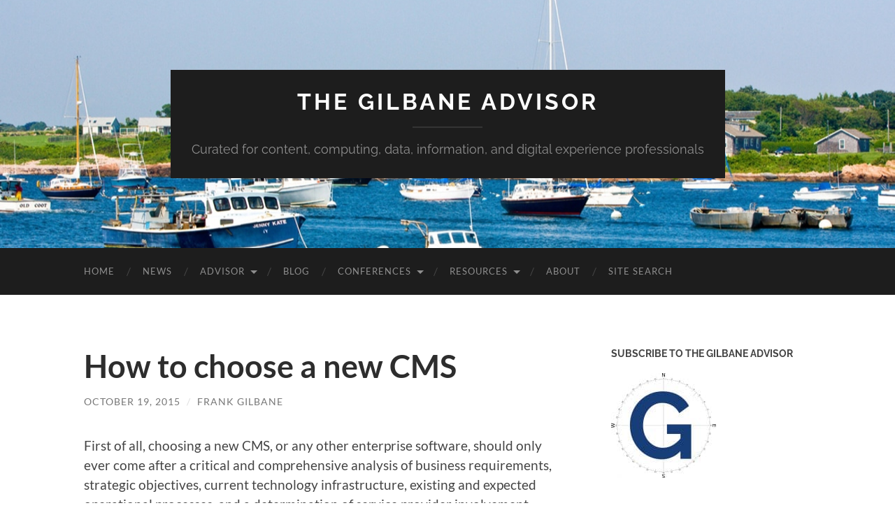

--- FILE ---
content_type: text/html; charset=UTF-8
request_url: https://gilbane.com/2015/10/how-to-choose-a-new-cms/
body_size: 18887
content:
<!DOCTYPE html>

<html lang="en-US">

	<head>
		<meta http-equiv="content-type" content="text/html" charset="UTF-8" />
		<meta name="viewport" content="width=device-width, initial-scale=1.0" >

		<link rel="profile" href="http://gmpg.org/xfn/11">

		<meta name='robots' content='index, follow, max-image-preview:large, max-snippet:-1, max-video-preview:-1' />

	<!-- This site is optimized with the Yoast SEO Premium plugin v26.8 (Yoast SEO v26.8) - https://yoast.com/product/yoast-seo-premium-wordpress/ -->
	<title>How to choose a new CMS</title>
	<meta name="description" content="Choosing a new CMS or WCM system should only ever come after a critical and comprehensive analysis of business requirements, strategic objectives, and ..." />
	<link rel="canonical" href="https://gilbane.com/2015/10/how-to-choose-a-new-cms/" />
	<meta property="og:locale" content="en_US" />
	<meta property="og:type" content="article" />
	<meta property="og:title" content="How to choose a new CMS" />
	<meta property="og:description" content="Choosing a new CMS or WCM system should only ever come after a critical and comprehensive analysis of business requirements, strategic objectives, and ..." />
	<meta property="og:url" content="https://gilbane.com/2015/10/how-to-choose-a-new-cms/" />
	<meta property="og:site_name" content="The Gilbane Advisor" />
	<meta property="article:published_time" content="2015-10-19T17:31:29+00:00" />
	<meta property="article:modified_time" content="2020-06-28T14:41:02+00:00" />
	<meta property="og:image" content="https://gilbane.com/wp-content/uploads/2024/02/GA-logo-for-tweet-attachment-1200x627-1.jpeg" />
	<meta property="og:image:width" content="1200" />
	<meta property="og:image:height" content="627" />
	<meta property="og:image:type" content="image/jpeg" />
	<meta name="author" content="Frank Gilbane" />
	<meta name="twitter:card" content="summary_large_image" />
	<meta name="twitter:creator" content="@fgilbane" />
	<meta name="twitter:site" content="@gilbane" />
	<meta name="twitter:label1" content="Written by" />
	<meta name="twitter:data1" content="Frank Gilbane" />
	<meta name="twitter:label2" content="Est. reading time" />
	<meta name="twitter:data2" content="4 minutes" />
	<script type="application/ld+json" class="yoast-schema-graph">{"@context":"https://schema.org","@graph":[{"@type":"Article","@id":"https://gilbane.com/2015/10/how-to-choose-a-new-cms/#article","isPartOf":{"@id":"https://gilbane.com/2015/10/how-to-choose-a-new-cms/"},"author":{"name":"Frank Gilbane","@id":"https://gilbane.com/#/schema/person/05c8b5c4633017b02a3b41ca3be00522"},"headline":"How to choose a new CMS","datePublished":"2015-10-19T17:31:29+00:00","dateModified":"2020-06-28T14:41:02+00:00","mainEntityOfPage":{"@id":"https://gilbane.com/2015/10/how-to-choose-a-new-cms/"},"wordCount":851,"publisher":{"@id":"https://gilbane.com/#organization"},"articleSection":["Content management &amp; strategy","Gilbane events"],"inLanguage":"en-US"},{"@type":"WebPage","@id":"https://gilbane.com/2015/10/how-to-choose-a-new-cms/","url":"https://gilbane.com/2015/10/how-to-choose-a-new-cms/","name":"How to choose a new CMS","isPartOf":{"@id":"https://gilbane.com/#website"},"datePublished":"2015-10-19T17:31:29+00:00","dateModified":"2020-06-28T14:41:02+00:00","description":"Choosing a new CMS or WCM system should only ever come after a critical and comprehensive analysis of business requirements, strategic objectives, and ...","breadcrumb":{"@id":"https://gilbane.com/2015/10/how-to-choose-a-new-cms/#breadcrumb"},"inLanguage":"en-US","potentialAction":[{"@type":"ReadAction","target":["https://gilbane.com/2015/10/how-to-choose-a-new-cms/"]}]},{"@type":"BreadcrumbList","@id":"https://gilbane.com/2015/10/how-to-choose-a-new-cms/#breadcrumb","itemListElement":[{"@type":"ListItem","position":1,"name":"Content management &amp; strategy","item":"https://gilbane.com/category/content-management-strategy/"},{"@type":"ListItem","position":2,"name":"How to choose a new CMS"}]},{"@type":"WebSite","@id":"https://gilbane.com/#website","url":"https://gilbane.com/","name":"The Gilbane Advisor","description":"Curated for content, computing, data, information, and digital experience professionals","publisher":{"@id":"https://gilbane.com/#organization"},"alternateName":"Bluebill Advisors","potentialAction":[{"@type":"SearchAction","target":{"@type":"EntryPoint","urlTemplate":"https://gilbane.com/?s={search_term_string}"},"query-input":{"@type":"PropertyValueSpecification","valueRequired":true,"valueName":"search_term_string"}}],"inLanguage":"en-US"},{"@type":"Organization","@id":"https://gilbane.com/#organization","name":"The Gilbane Advisor","alternateName":"Bluebill Advisors","url":"https://gilbane.com/","logo":{"@type":"ImageObject","inLanguage":"en-US","@id":"https://gilbane.com/#/schema/logo/image/","url":"https://gilbane.com/wp-content/uploads/2023/11/GA-logo-for-tweet-attachment-1200x627-2.jpeg","contentUrl":"https://gilbane.com/wp-content/uploads/2023/11/GA-logo-for-tweet-attachment-1200x627-2.jpeg","width":1200,"height":627,"caption":"The Gilbane Advisor"},"image":{"@id":"https://gilbane.com/#/schema/logo/image/"},"sameAs":["https://x.com/gilbane","https://mastodon.social/@fgilbane","https://www.linkedin.com/groups/1125407","https://bsky.app/profile/gilbane.com"],"foundingDate":"1999-06-20","publishingPrinciples":"https://gilbane.com/new-subscribe-form/"},{"@type":"Person","@id":"https://gilbane.com/#/schema/person/05c8b5c4633017b02a3b41ca3be00522","name":"Frank Gilbane","sameAs":["https://gilbane.com","https://www.linkedin.com/in/frankgilbane/","https://x.com/fgilbane","@fgilbane@mastodon.social"],"url":"https://gilbane.com/author/frank-gilbane/"}]}</script>
	<!-- / Yoast SEO Premium plugin. -->


<link rel='dns-prefetch' href='//www.googletagmanager.com' />
<link rel="alternate" type="application/rss+xml" title="The Gilbane Advisor &raquo; Feed" href="https://gilbane.com/feed/" />
<link rel="alternate" type="application/rss+xml" title="The Gilbane Advisor &raquo; Comments Feed" href="https://gilbane.com/comments/feed/" />
<link rel="alternate" title="oEmbed (JSON)" type="application/json+oembed" href="https://gilbane.com/wp-json/oembed/1.0/embed?url=https%3A%2F%2Fgilbane.com%2F2015%2F10%2Fhow-to-choose-a-new-cms%2F" />
<link rel="alternate" title="oEmbed (XML)" type="text/xml+oembed" href="https://gilbane.com/wp-json/oembed/1.0/embed?url=https%3A%2F%2Fgilbane.com%2F2015%2F10%2Fhow-to-choose-a-new-cms%2F&#038;format=xml" />
<style id='wp-img-auto-sizes-contain-inline-css' type='text/css'>
img:is([sizes=auto i],[sizes^="auto," i]){contain-intrinsic-size:3000px 1500px}
/*# sourceURL=wp-img-auto-sizes-contain-inline-css */
</style>
<style id='wp-emoji-styles-inline-css' type='text/css'>

	img.wp-smiley, img.emoji {
		display: inline !important;
		border: none !important;
		box-shadow: none !important;
		height: 1em !important;
		width: 1em !important;
		margin: 0 0.07em !important;
		vertical-align: -0.1em !important;
		background: none !important;
		padding: 0 !important;
	}
/*# sourceURL=wp-emoji-styles-inline-css */
</style>
<style id='wp-block-library-inline-css' type='text/css'>
:root{--wp-block-synced-color:#7a00df;--wp-block-synced-color--rgb:122,0,223;--wp-bound-block-color:var(--wp-block-synced-color);--wp-editor-canvas-background:#ddd;--wp-admin-theme-color:#007cba;--wp-admin-theme-color--rgb:0,124,186;--wp-admin-theme-color-darker-10:#006ba1;--wp-admin-theme-color-darker-10--rgb:0,107,160.5;--wp-admin-theme-color-darker-20:#005a87;--wp-admin-theme-color-darker-20--rgb:0,90,135;--wp-admin-border-width-focus:2px}@media (min-resolution:192dpi){:root{--wp-admin-border-width-focus:1.5px}}.wp-element-button{cursor:pointer}:root .has-very-light-gray-background-color{background-color:#eee}:root .has-very-dark-gray-background-color{background-color:#313131}:root .has-very-light-gray-color{color:#eee}:root .has-very-dark-gray-color{color:#313131}:root .has-vivid-green-cyan-to-vivid-cyan-blue-gradient-background{background:linear-gradient(135deg,#00d084,#0693e3)}:root .has-purple-crush-gradient-background{background:linear-gradient(135deg,#34e2e4,#4721fb 50%,#ab1dfe)}:root .has-hazy-dawn-gradient-background{background:linear-gradient(135deg,#faaca8,#dad0ec)}:root .has-subdued-olive-gradient-background{background:linear-gradient(135deg,#fafae1,#67a671)}:root .has-atomic-cream-gradient-background{background:linear-gradient(135deg,#fdd79a,#004a59)}:root .has-nightshade-gradient-background{background:linear-gradient(135deg,#330968,#31cdcf)}:root .has-midnight-gradient-background{background:linear-gradient(135deg,#020381,#2874fc)}:root{--wp--preset--font-size--normal:16px;--wp--preset--font-size--huge:42px}.has-regular-font-size{font-size:1em}.has-larger-font-size{font-size:2.625em}.has-normal-font-size{font-size:var(--wp--preset--font-size--normal)}.has-huge-font-size{font-size:var(--wp--preset--font-size--huge)}.has-text-align-center{text-align:center}.has-text-align-left{text-align:left}.has-text-align-right{text-align:right}.has-fit-text{white-space:nowrap!important}#end-resizable-editor-section{display:none}.aligncenter{clear:both}.items-justified-left{justify-content:flex-start}.items-justified-center{justify-content:center}.items-justified-right{justify-content:flex-end}.items-justified-space-between{justify-content:space-between}.screen-reader-text{border:0;clip-path:inset(50%);height:1px;margin:-1px;overflow:hidden;padding:0;position:absolute;width:1px;word-wrap:normal!important}.screen-reader-text:focus{background-color:#ddd;clip-path:none;color:#444;display:block;font-size:1em;height:auto;left:5px;line-height:normal;padding:15px 23px 14px;text-decoration:none;top:5px;width:auto;z-index:100000}html :where(.has-border-color){border-style:solid}html :where([style*=border-top-color]){border-top-style:solid}html :where([style*=border-right-color]){border-right-style:solid}html :where([style*=border-bottom-color]){border-bottom-style:solid}html :where([style*=border-left-color]){border-left-style:solid}html :where([style*=border-width]){border-style:solid}html :where([style*=border-top-width]){border-top-style:solid}html :where([style*=border-right-width]){border-right-style:solid}html :where([style*=border-bottom-width]){border-bottom-style:solid}html :where([style*=border-left-width]){border-left-style:solid}html :where(img[class*=wp-image-]){height:auto;max-width:100%}:where(figure){margin:0 0 1em}html :where(.is-position-sticky){--wp-admin--admin-bar--position-offset:var(--wp-admin--admin-bar--height,0px)}@media screen and (max-width:600px){html :where(.is-position-sticky){--wp-admin--admin-bar--position-offset:0px}}

/*# sourceURL=wp-block-library-inline-css */
</style><style id='global-styles-inline-css' type='text/css'>
:root{--wp--preset--aspect-ratio--square: 1;--wp--preset--aspect-ratio--4-3: 4/3;--wp--preset--aspect-ratio--3-4: 3/4;--wp--preset--aspect-ratio--3-2: 3/2;--wp--preset--aspect-ratio--2-3: 2/3;--wp--preset--aspect-ratio--16-9: 16/9;--wp--preset--aspect-ratio--9-16: 9/16;--wp--preset--color--black: #000000;--wp--preset--color--cyan-bluish-gray: #abb8c3;--wp--preset--color--white: #fff;--wp--preset--color--pale-pink: #f78da7;--wp--preset--color--vivid-red: #cf2e2e;--wp--preset--color--luminous-vivid-orange: #ff6900;--wp--preset--color--luminous-vivid-amber: #fcb900;--wp--preset--color--light-green-cyan: #7bdcb5;--wp--preset--color--vivid-green-cyan: #00d084;--wp--preset--color--pale-cyan-blue: #8ed1fc;--wp--preset--color--vivid-cyan-blue: #0693e3;--wp--preset--color--vivid-purple: #9b51e0;--wp--preset--color--accent: #1abc9c;--wp--preset--color--dark-gray: #444;--wp--preset--color--medium-gray: #666;--wp--preset--color--light-gray: #888;--wp--preset--gradient--vivid-cyan-blue-to-vivid-purple: linear-gradient(135deg,rgb(6,147,227) 0%,rgb(155,81,224) 100%);--wp--preset--gradient--light-green-cyan-to-vivid-green-cyan: linear-gradient(135deg,rgb(122,220,180) 0%,rgb(0,208,130) 100%);--wp--preset--gradient--luminous-vivid-amber-to-luminous-vivid-orange: linear-gradient(135deg,rgb(252,185,0) 0%,rgb(255,105,0) 100%);--wp--preset--gradient--luminous-vivid-orange-to-vivid-red: linear-gradient(135deg,rgb(255,105,0) 0%,rgb(207,46,46) 100%);--wp--preset--gradient--very-light-gray-to-cyan-bluish-gray: linear-gradient(135deg,rgb(238,238,238) 0%,rgb(169,184,195) 100%);--wp--preset--gradient--cool-to-warm-spectrum: linear-gradient(135deg,rgb(74,234,220) 0%,rgb(151,120,209) 20%,rgb(207,42,186) 40%,rgb(238,44,130) 60%,rgb(251,105,98) 80%,rgb(254,248,76) 100%);--wp--preset--gradient--blush-light-purple: linear-gradient(135deg,rgb(255,206,236) 0%,rgb(152,150,240) 100%);--wp--preset--gradient--blush-bordeaux: linear-gradient(135deg,rgb(254,205,165) 0%,rgb(254,45,45) 50%,rgb(107,0,62) 100%);--wp--preset--gradient--luminous-dusk: linear-gradient(135deg,rgb(255,203,112) 0%,rgb(199,81,192) 50%,rgb(65,88,208) 100%);--wp--preset--gradient--pale-ocean: linear-gradient(135deg,rgb(255,245,203) 0%,rgb(182,227,212) 50%,rgb(51,167,181) 100%);--wp--preset--gradient--electric-grass: linear-gradient(135deg,rgb(202,248,128) 0%,rgb(113,206,126) 100%);--wp--preset--gradient--midnight: linear-gradient(135deg,rgb(2,3,129) 0%,rgb(40,116,252) 100%);--wp--preset--font-size--small: 16px;--wp--preset--font-size--medium: 20px;--wp--preset--font-size--large: 24px;--wp--preset--font-size--x-large: 42px;--wp--preset--font-size--regular: 19px;--wp--preset--font-size--larger: 32px;--wp--preset--spacing--20: 0.44rem;--wp--preset--spacing--30: 0.67rem;--wp--preset--spacing--40: 1rem;--wp--preset--spacing--50: 1.5rem;--wp--preset--spacing--60: 2.25rem;--wp--preset--spacing--70: 3.38rem;--wp--preset--spacing--80: 5.06rem;--wp--preset--shadow--natural: 6px 6px 9px rgba(0, 0, 0, 0.2);--wp--preset--shadow--deep: 12px 12px 50px rgba(0, 0, 0, 0.4);--wp--preset--shadow--sharp: 6px 6px 0px rgba(0, 0, 0, 0.2);--wp--preset--shadow--outlined: 6px 6px 0px -3px rgb(255, 255, 255), 6px 6px rgb(0, 0, 0);--wp--preset--shadow--crisp: 6px 6px 0px rgb(0, 0, 0);}:where(.is-layout-flex){gap: 0.5em;}:where(.is-layout-grid){gap: 0.5em;}body .is-layout-flex{display: flex;}.is-layout-flex{flex-wrap: wrap;align-items: center;}.is-layout-flex > :is(*, div){margin: 0;}body .is-layout-grid{display: grid;}.is-layout-grid > :is(*, div){margin: 0;}:where(.wp-block-columns.is-layout-flex){gap: 2em;}:where(.wp-block-columns.is-layout-grid){gap: 2em;}:where(.wp-block-post-template.is-layout-flex){gap: 1.25em;}:where(.wp-block-post-template.is-layout-grid){gap: 1.25em;}.has-black-color{color: var(--wp--preset--color--black) !important;}.has-cyan-bluish-gray-color{color: var(--wp--preset--color--cyan-bluish-gray) !important;}.has-white-color{color: var(--wp--preset--color--white) !important;}.has-pale-pink-color{color: var(--wp--preset--color--pale-pink) !important;}.has-vivid-red-color{color: var(--wp--preset--color--vivid-red) !important;}.has-luminous-vivid-orange-color{color: var(--wp--preset--color--luminous-vivid-orange) !important;}.has-luminous-vivid-amber-color{color: var(--wp--preset--color--luminous-vivid-amber) !important;}.has-light-green-cyan-color{color: var(--wp--preset--color--light-green-cyan) !important;}.has-vivid-green-cyan-color{color: var(--wp--preset--color--vivid-green-cyan) !important;}.has-pale-cyan-blue-color{color: var(--wp--preset--color--pale-cyan-blue) !important;}.has-vivid-cyan-blue-color{color: var(--wp--preset--color--vivid-cyan-blue) !important;}.has-vivid-purple-color{color: var(--wp--preset--color--vivid-purple) !important;}.has-black-background-color{background-color: var(--wp--preset--color--black) !important;}.has-cyan-bluish-gray-background-color{background-color: var(--wp--preset--color--cyan-bluish-gray) !important;}.has-white-background-color{background-color: var(--wp--preset--color--white) !important;}.has-pale-pink-background-color{background-color: var(--wp--preset--color--pale-pink) !important;}.has-vivid-red-background-color{background-color: var(--wp--preset--color--vivid-red) !important;}.has-luminous-vivid-orange-background-color{background-color: var(--wp--preset--color--luminous-vivid-orange) !important;}.has-luminous-vivid-amber-background-color{background-color: var(--wp--preset--color--luminous-vivid-amber) !important;}.has-light-green-cyan-background-color{background-color: var(--wp--preset--color--light-green-cyan) !important;}.has-vivid-green-cyan-background-color{background-color: var(--wp--preset--color--vivid-green-cyan) !important;}.has-pale-cyan-blue-background-color{background-color: var(--wp--preset--color--pale-cyan-blue) !important;}.has-vivid-cyan-blue-background-color{background-color: var(--wp--preset--color--vivid-cyan-blue) !important;}.has-vivid-purple-background-color{background-color: var(--wp--preset--color--vivid-purple) !important;}.has-black-border-color{border-color: var(--wp--preset--color--black) !important;}.has-cyan-bluish-gray-border-color{border-color: var(--wp--preset--color--cyan-bluish-gray) !important;}.has-white-border-color{border-color: var(--wp--preset--color--white) !important;}.has-pale-pink-border-color{border-color: var(--wp--preset--color--pale-pink) !important;}.has-vivid-red-border-color{border-color: var(--wp--preset--color--vivid-red) !important;}.has-luminous-vivid-orange-border-color{border-color: var(--wp--preset--color--luminous-vivid-orange) !important;}.has-luminous-vivid-amber-border-color{border-color: var(--wp--preset--color--luminous-vivid-amber) !important;}.has-light-green-cyan-border-color{border-color: var(--wp--preset--color--light-green-cyan) !important;}.has-vivid-green-cyan-border-color{border-color: var(--wp--preset--color--vivid-green-cyan) !important;}.has-pale-cyan-blue-border-color{border-color: var(--wp--preset--color--pale-cyan-blue) !important;}.has-vivid-cyan-blue-border-color{border-color: var(--wp--preset--color--vivid-cyan-blue) !important;}.has-vivid-purple-border-color{border-color: var(--wp--preset--color--vivid-purple) !important;}.has-vivid-cyan-blue-to-vivid-purple-gradient-background{background: var(--wp--preset--gradient--vivid-cyan-blue-to-vivid-purple) !important;}.has-light-green-cyan-to-vivid-green-cyan-gradient-background{background: var(--wp--preset--gradient--light-green-cyan-to-vivid-green-cyan) !important;}.has-luminous-vivid-amber-to-luminous-vivid-orange-gradient-background{background: var(--wp--preset--gradient--luminous-vivid-amber-to-luminous-vivid-orange) !important;}.has-luminous-vivid-orange-to-vivid-red-gradient-background{background: var(--wp--preset--gradient--luminous-vivid-orange-to-vivid-red) !important;}.has-very-light-gray-to-cyan-bluish-gray-gradient-background{background: var(--wp--preset--gradient--very-light-gray-to-cyan-bluish-gray) !important;}.has-cool-to-warm-spectrum-gradient-background{background: var(--wp--preset--gradient--cool-to-warm-spectrum) !important;}.has-blush-light-purple-gradient-background{background: var(--wp--preset--gradient--blush-light-purple) !important;}.has-blush-bordeaux-gradient-background{background: var(--wp--preset--gradient--blush-bordeaux) !important;}.has-luminous-dusk-gradient-background{background: var(--wp--preset--gradient--luminous-dusk) !important;}.has-pale-ocean-gradient-background{background: var(--wp--preset--gradient--pale-ocean) !important;}.has-electric-grass-gradient-background{background: var(--wp--preset--gradient--electric-grass) !important;}.has-midnight-gradient-background{background: var(--wp--preset--gradient--midnight) !important;}.has-small-font-size{font-size: var(--wp--preset--font-size--small) !important;}.has-medium-font-size{font-size: var(--wp--preset--font-size--medium) !important;}.has-large-font-size{font-size: var(--wp--preset--font-size--large) !important;}.has-x-large-font-size{font-size: var(--wp--preset--font-size--x-large) !important;}
/*# sourceURL=global-styles-inline-css */
</style>

<style id='classic-theme-styles-inline-css' type='text/css'>
/*! This file is auto-generated */
.wp-block-button__link{color:#fff;background-color:#32373c;border-radius:9999px;box-shadow:none;text-decoration:none;padding:calc(.667em + 2px) calc(1.333em + 2px);font-size:1.125em}.wp-block-file__button{background:#32373c;color:#fff;text-decoration:none}
/*# sourceURL=/wp-includes/css/classic-themes.min.css */
</style>
<link rel='stylesheet' id='relevanssi-live-search-css' href='https://gilbane.com/wp-content/plugins/relevanssi-live-ajax-search/assets/styles/style.css?ver=2.5' type='text/css' media='all' />
<link rel='stylesheet' id='hemingway_googleFonts-css' href='https://gilbane.com/wp-content/themes/hemingway/assets/css/fonts.css' type='text/css' media='all' />
<link rel='stylesheet' id='hemingway_style-css' href='https://gilbane.com/wp-content/themes/hemingway/style.css?ver=2.3.2' type='text/css' media='all' />
<script type="text/javascript" src="https://gilbane.com/wp-includes/js/jquery/jquery.min.js?ver=3.7.1" id="jquery-core-js"></script>
<script type="text/javascript" src="https://gilbane.com/wp-includes/js/jquery/jquery-migrate.min.js?ver=3.4.1" id="jquery-migrate-js"></script>
<link rel="https://api.w.org/" href="https://gilbane.com/wp-json/" /><link rel="alternate" title="JSON" type="application/json" href="https://gilbane.com/wp-json/wp/v2/posts/39166" /><link rel="EditURI" type="application/rsd+xml" title="RSD" href="https://gilbane.com/xmlrpc.php?rsd" />
<link rel='shortlink' href='https://gilbane.com/?p=39166' />
<meta name="generator" content="Site Kit by Google 1.170.0" /><script type="application/ld+json" id="wl-jsonld">[{"@context":"http:\/\/schema.org","@id":"http:\/\/data.wordlift.io\/wl01490\/post\/how_to_choose_a_new_cms","@type":"Article","description":"First of all, choosing a new CMS, or any other enterprise software, should only ever come after a critical and comprehensive analysis of business requirements, strategic objectives, current technology infrastructure, existing and expected operational processes, and a determination of service provider involvement. And once you're ready to start looking at the options you need to...","mainEntityOfPage":"https:\/\/gilbane.com\/2015\/10\/how-to-choose-a-new-cms\/","headline":"How to choose a new CMS","url":"https:\/\/gilbane.com\/2015\/10\/how-to-choose-a-new-cms\/","datePublished":"2015-10-19T13:31:29-04:00","dateModified":"2020-06-28T10:41:02-04:00","wordCount":868,"articleSection":["Content management &amp; strategy","Gilbane events"],"commentCount":"0","inLanguage":"en-US","publisher":{"@type":"Organization","@id":"http:\/\/data.wordlift.io\/wl01490\/entity\/gilbane_advisor","name":"Gilbane Advisor","logo":{"@type":"ImageObject","url":"https:\/\/gilbane.com\/wp-content\/uploads\/2016\/02\/BulbBlue7BESTTransparent300x305-1--publisher-logo.png","width":59,"height":60}},"author":{"@id":"http:\/\/data.wordlift.io\/wl01490\/page\/frank_gilbane"}},{"@context":"http:\/\/schema.org","@id":"http:\/\/data.wordlift.io\/wl01490\/page\/frank_gilbane","@type":"Person","mainEntityOfPage":"https:\/\/gilbane.com\/frank-gilbane\/","name":"Frank Gilbane","alternateName":["Frank Gilbane"],"knows":[{"@id":"http:\/\/data.wordlift.io\/wl01490\/entity\/tim_bray"},{"@id":"http:\/\/data.wordlift.io\/wl01490\/entity\/jared_spataro"}],"birthDate":"1951\/08\/17","affiliation":{"@id":"http:\/\/data.wordlift.io\/wl01490\/entity\/bluebill_advisors_inc"},"email":"frank@gilbane.com","url":["https:\/\/gilbane.com","https:\/\/www.linkedin.com\/in\/frankgilbane\/","https:\/\/twitter.com\/fgilbane","https:\/\/twitter.com\/gilbane","https:\/\/newsletter.gilbaneadvisor.com"]}]</script><link rel="icon" href="https://gilbane.com/wp-content/uploads/2020/07/cropped-GA-Blue-Bold-compass-rose-155737_640-32x32.jpg" sizes="32x32" />
<link rel="icon" href="https://gilbane.com/wp-content/uploads/2020/07/cropped-GA-Blue-Bold-compass-rose-155737_640-192x192.jpg" sizes="192x192" />
<link rel="apple-touch-icon" href="https://gilbane.com/wp-content/uploads/2020/07/cropped-GA-Blue-Bold-compass-rose-155737_640-180x180.jpg" />
<meta name="msapplication-TileImage" content="https://gilbane.com/wp-content/uploads/2020/07/cropped-GA-Blue-Bold-compass-rose-155737_640-270x270.jpg" />
		<style type="text/css" id="wp-custom-css">
			/* Hemingway theme */
.post-content img {
   border: none !important;
   padding: 0;
}
.widget-content img {
   border: none !important;
   padding: 0;
}
.sidebar { display: block !important; } /* add &nbsp before in widget */

.post-content table tbody > tr:nth-child(2n+1) > td { background-color: transparent; }

/* WP Forms */
div.wpforms-container-full .wpforms-form input[type=submit], 
div.wpforms-container-full .wpforms-form button[type=submit] {
    background-color: #993300; /* Red background */
	color: #fff; /* White text */
}

div.wpforms-container-full .wpforms-form .wpforms-description {
        font-size: 15px;
        line-height: 1.3;
        margin: 8px 0 0 0;
}

div.wpforms-container-full .wpforms-form .wpforms-field.wpforms-field-checkbox .wpforms-field-label {
    display: block;
    font-weight: 700;
    font-size: 14px;
    float: none;
    line-height: 1.3;
    margin: 0 0 4px 0;
    padding: 0;
}
div.wpforms-container-full .wpforms-form .wpforms-field.wpforms-field-checkbox ul li .wpforms-field-label-inline {
    display: inline;
    vertical-align: baseline;
    font-size: 14px;
    font-weight: 400;
    line-height: 1.3;
}

/* reduce space after menus */

.wrapper { margin-top: 75px; }

/* current font in v 2.3 June 30  2022 is Lato - what about Raleway? Not sure but v 2.3.1 on July 1 fixed the font issue.
body {
	background: #fff;
	border: none;
	color: #444;
	font-family: 'Lato', sans-serif;
	font-size: 18px;
}
*/		</style>
				
<!-- Google tag (gtag.js) -->
<script async src="https://www.googletagmanager.com/gtag/js?id=G-VP75E9D3CG"></script>
<script>
  window.dataLayer = window.dataLayer || [];
  function gtag(){dataLayer.push(arguments);}
  gtag('js', new Date());

  gtag('config', 'G-VP75E9D3CG');
</script>
		
	<!-- Google Tag Manager -->
<script>(function(w,d,s,l,i){w[l]=w[l]||[];w[l].push({'gtm.start':
new Date().getTime(),event:'gtm.js'});var f=d.getElementsByTagName(s)[0],
j=d.createElement(s),dl=l!='dataLayer'?'&l='+l:'';j.async=true;j.src=
'https://www.googletagmanager.com/gtm.js?id='+i+dl;f.parentNode.insertBefore(j,f);
})(window,document,'script','dataLayer','GTM-WKZ8XFJ');</script>
<!-- End Google Tag Manager -->	
		
		<script type="text/javascript">
    (function(c,l,a,r,i,t,y){
        c[a]=c[a]||function(){(c[a].q=c[a].q||[]).push(arguments)};
        t=l.createElement(r);t.async=1;t.src="https://www.clarity.ms/tag/"+i;
        y=l.getElementsByTagName(r)[0];y.parentNode.insertBefore(t,y);
    })(window, document, "clarity", "script", "c6nenbefvi");
</script>
		
	<meta name="generator" content="WP Rocket 3.20.3" data-wpr-features="wpr_preload_links wpr_desktop" /></head>
	
	<body class="wp-singular post-template-default single single-post postid-39166 single-format-standard wp-theme-hemingway wp-child-theme-hemingway-child">
		
		<!-- Google Tag Manager (noscript) -->
<noscript><iframe src="https://www.googletagmanager.com/ns.html?id=GTM-WKZ8XFJ"
height="0" width="0" style="display:none;visibility:hidden"></iframe></noscript>
<!-- End Google Tag Manager (noscript) -->

			
		<div data-rocket-location-hash="f73c7f38a2ad591e21aa204129e9e946" class="big-wrapper">
	
			<div data-rocket-location-hash="4e8ead0e678fe705028864be34a73ffc" class="header-cover section bg-dark-light no-padding">

						
				<div data-rocket-location-hash="5099983e9c3a48e775d26e5105e00898" class="header section" style="background-image: url( https://gilbane.com/wp-content/uploads/2025/04/Sakonnet-Harbor-1280x416-take2-1.jpeg );">
							
					<div class="header-inner section-inner">
					
											
							<div class="blog-info">
							
																	<div class="blog-title">
										<a href="https://gilbane.com" rel="home">The Gilbane Advisor</a>
									</div>
																
																	<p class="blog-description">Curated for content, computing, data, information, and digital experience professionals</p>
															
							</div><!-- .blog-info -->
							
															
					</div><!-- .header-inner -->
								
				</div><!-- .header -->
			
			</div><!-- .bg-dark -->
			
			<div class="navigation section no-padding bg-dark">
			
				<div class="navigation-inner section-inner group">
				
					<div class="toggle-container section-inner hidden">
			
						<button type="button" class="nav-toggle toggle">
							<div class="bar"></div>
							<div class="bar"></div>
							<div class="bar"></div>
							<span class="screen-reader-text">Toggle mobile menu</span>
						</button>
						
						<button type="button" class="search-toggle toggle">
							<div class="metal"></div>
							<div class="glass"></div>
							<div class="handle"></div>
							<span class="screen-reader-text">Toggle search field</span>
						</button>
											
					</div><!-- .toggle-container -->
					
					<div class="blog-search hidden">
						<form role="search" method="get" class="search-form" action="https://gilbane.com/">
				<label>
					<span class="screen-reader-text">Search for:</span>
					<input type="search" class="search-field" placeholder="Search &hellip;" value="" name="s" data-rlvlive="true" data-rlvparentel="#rlvlive_1" data-rlvconfig="default" />
				</label>
				<input type="submit" class="search-submit" value="Search" />
			<span class="relevanssi-live-search-instructions">When autocomplete results are available use up and down arrows to review and enter to go to the desired page. Touch device users, explore by touch or with swipe gestures.</span><div id="rlvlive_1"></div></form>					</div><!-- .blog-search -->
				
					<ul class="blog-menu">
						<li id="menu-item-36888" class="menu-item menu-item-type-custom menu-item-object-custom menu-item-home menu-item-36888"><a href="https://gilbane.com">Home</a></li>
<li id="menu-item-52893" class="menu-item menu-item-type-taxonomy menu-item-object-category menu-item-52893"><a href="https://gilbane.com/category/content-technology-news/">News</a></li>
<li id="menu-item-37021" class="menu-item menu-item-type-custom menu-item-object-custom menu-item-has-children menu-item-37021"><a href="https://gilbane.com/category/gilbane-advisor/">Advisor</a>
<ul class="sub-menu">
	<li id="menu-item-50730" class="menu-item menu-item-type-custom menu-item-object-custom menu-item-50730"><a href="https://gilbane.com/gilbane-advisor-index/">Subscription form and index</a></li>
</ul>
</li>
<li id="menu-item-36868" class="menu-item menu-item-type-post_type menu-item-object-page current_page_parent menu-item-36868"><a href="https://gilbane.com/blog/">Blog</a></li>
<li id="menu-item-36890" class="menu-item menu-item-type-custom menu-item-object-custom menu-item-has-children menu-item-36890"><a href="https://gilbane.com/Conferences/">Conferences</a>
<ul class="sub-menu">
	<li id="menu-item-49432" class="menu-item menu-item-type-custom menu-item-object-custom menu-item-49432"><a href="https://gilbane.com/Conferences/">Gilbane conferences</a></li>
	<li id="menu-item-49431" class="menu-item menu-item-type-custom menu-item-object-custom menu-item-49431"><a href="https://gilbane.com/entity/documation-conference/">Documation conferences</a></li>
</ul>
</li>
<li id="menu-item-47928" class="menu-item menu-item-type-custom menu-item-object-custom menu-item-has-children menu-item-47928"><a href="https://gilbane.com/gilbane-resources/">Resources</a>
<ul class="sub-menu">
	<li id="menu-item-67067" class="menu-item menu-item-type-post_type menu-item-object-page menu-item-67067"><a href="https://gilbane.com/search/">Gilbane site search options</a></li>
	<li id="menu-item-47929" class="menu-item menu-item-type-custom menu-item-object-custom menu-item-47929"><a href="https://gilbane.com/gilbane-report-archives/">Gilbane Report Archives</a></li>
	<li id="menu-item-47973" class="menu-item menu-item-type-custom menu-item-object-custom menu-item-47973"><a href="https://gilbane.com/gilbane-content-management-technology-white-papers/">Whitepapers</a></li>
	<li id="menu-item-47974" class="menu-item menu-item-type-custom menu-item-object-custom menu-item-47974"><a href="https://gilbane.com/content-technology-works-content-management-case-studies/">Content Technology Works Case Studies</a></li>
	<li id="menu-item-47976" class="menu-item menu-item-type-custom menu-item-object-custom menu-item-47976"><a href="https://gilbane.com/research-reports-and-studies/">Research Reports &#038; Studies</a></li>
	<li id="menu-item-47975" class="menu-item menu-item-type-custom menu-item-object-custom menu-item-47975"><a href="https://gilbane.com/practitioner-profiles-content-strategies-practices/">Practitioner Profiles</a></li>
	<li id="menu-item-47977" class="menu-item menu-item-type-custom menu-item-object-custom menu-item-47977"><a href="https://gilbane.com/beacons-guidance-on-content-strategies-practices-and-technologies/">Beacons</a></li>
</ul>
</li>
<li id="menu-item-36884" class="menu-item menu-item-type-post_type menu-item-object-page menu-item-36884"><a href="https://gilbane.com/about/">About</a></li>
<li id="menu-item-67068" class="menu-item menu-item-type-post_type menu-item-object-page menu-item-67068"><a href="https://gilbane.com/search/">site search</a></li>
					 </ul><!-- .blog-menu -->
					 
					 <ul class="mobile-menu">
					
						<li class="menu-item menu-item-type-custom menu-item-object-custom menu-item-home menu-item-36888"><a href="https://gilbane.com">Home</a></li>
<li class="menu-item menu-item-type-taxonomy menu-item-object-category menu-item-52893"><a href="https://gilbane.com/category/content-technology-news/">News</a></li>
<li class="menu-item menu-item-type-custom menu-item-object-custom menu-item-has-children menu-item-37021"><a href="https://gilbane.com/category/gilbane-advisor/">Advisor</a>
<ul class="sub-menu">
	<li class="menu-item menu-item-type-custom menu-item-object-custom menu-item-50730"><a href="https://gilbane.com/gilbane-advisor-index/">Subscription form and index</a></li>
</ul>
</li>
<li class="menu-item menu-item-type-post_type menu-item-object-page current_page_parent menu-item-36868"><a href="https://gilbane.com/blog/">Blog</a></li>
<li class="menu-item menu-item-type-custom menu-item-object-custom menu-item-has-children menu-item-36890"><a href="https://gilbane.com/Conferences/">Conferences</a>
<ul class="sub-menu">
	<li class="menu-item menu-item-type-custom menu-item-object-custom menu-item-49432"><a href="https://gilbane.com/Conferences/">Gilbane conferences</a></li>
	<li class="menu-item menu-item-type-custom menu-item-object-custom menu-item-49431"><a href="https://gilbane.com/entity/documation-conference/">Documation conferences</a></li>
</ul>
</li>
<li class="menu-item menu-item-type-custom menu-item-object-custom menu-item-has-children menu-item-47928"><a href="https://gilbane.com/gilbane-resources/">Resources</a>
<ul class="sub-menu">
	<li class="menu-item menu-item-type-post_type menu-item-object-page menu-item-67067"><a href="https://gilbane.com/search/">Gilbane site search options</a></li>
	<li class="menu-item menu-item-type-custom menu-item-object-custom menu-item-47929"><a href="https://gilbane.com/gilbane-report-archives/">Gilbane Report Archives</a></li>
	<li class="menu-item menu-item-type-custom menu-item-object-custom menu-item-47973"><a href="https://gilbane.com/gilbane-content-management-technology-white-papers/">Whitepapers</a></li>
	<li class="menu-item menu-item-type-custom menu-item-object-custom menu-item-47974"><a href="https://gilbane.com/content-technology-works-content-management-case-studies/">Content Technology Works Case Studies</a></li>
	<li class="menu-item menu-item-type-custom menu-item-object-custom menu-item-47976"><a href="https://gilbane.com/research-reports-and-studies/">Research Reports &#038; Studies</a></li>
	<li class="menu-item menu-item-type-custom menu-item-object-custom menu-item-47975"><a href="https://gilbane.com/practitioner-profiles-content-strategies-practices/">Practitioner Profiles</a></li>
	<li class="menu-item menu-item-type-custom menu-item-object-custom menu-item-47977"><a href="https://gilbane.com/beacons-guidance-on-content-strategies-practices-and-technologies/">Beacons</a></li>
</ul>
</li>
<li class="menu-item menu-item-type-post_type menu-item-object-page menu-item-36884"><a href="https://gilbane.com/about/">About</a></li>
<li class="menu-item menu-item-type-post_type menu-item-object-page menu-item-67068"><a href="https://gilbane.com/search/">site search</a></li>
						
					 </ul><!-- .mobile-menu -->
				 
				</div><!-- .navigation-inner -->
				
			</div><!-- .navigation -->
<main data-rocket-location-hash="a1a1182de0677040176473e8730318ae" class="wrapper section-inner group" id="site-content">

	<div data-rocket-location-hash="9117e3ddf025a711b6519cd471bd59b2" class="content left">

		<div class="posts">
												        
			<article id="post-39166" class="post-39166 post type-post status-publish format-standard hentry category-content-management-strategy category-gilbane-conference wl_entity_type-article">

	<div class="post-header">

		
					
				<h1 class="post-title entry-title">
											How to choose a new CMS									</h1>

							
			<div class="post-meta">
			
				<span class="post-date"><a href="https://gilbane.com/2015/10/how-to-choose-a-new-cms/">October 19, 2015</a></span>
				
				<span class="date-sep"> / </span>
					
				<span class="post-author"><a href="https://gilbane.com/author/frank-gilbane/" title="Posts by Frank Gilbane" rel="author">Frank Gilbane</a></span>

								
														
			</div><!-- .post-meta -->

					
	</div><!-- .post-header -->
																					
	<div class="post-content entry-content">
	
		<p>First of all, choosing a new CMS, or any other enterprise software, should only ever come after a critical and comprehensive analysis of business requirements, strategic objectives, current technology infrastructure, existing and expected operational processes, and a determination of service provider involvement. And once you&#8217;re ready to start looking at the options you need to pay attention to the employee, partner, and customer experience from the start if you want to ensure adoption and success. The whole process is less obvious and sure to involve way more effort than you anticipate.</p>
<p>Below are a selection of four conference sessions and two workshops at the upcoming <a href="http://gilbaneconference.com/2015/" target="_blank" rel="noopener noreferrer">Gilbane Conference</a> that will be especially relevant to anyone considering a new CMS product, platform, or environment.</p>
<h2>P2. Aligning Technology with Strategy &#8211; Harvard Business Review</h2>
<p>The Harvard Business Review Group launched a redesigned site in November 2014, a big step forward for the company in terms of both strategy and technology. The team adopted new technologies for the both the front end and back end that were not only designed to push our capabilities forward, but chosen in close collaboration with business stakeholders with a deep understanding of where our business is heading. HBR&#8217;s goals are similar to any other magazine/publishing/media company, to grow the business by creating and retaining subscribers and simultaneously meet the changing needs of digital advertising as print revenues potentially decline. As the primary place where more and more people and clients engage with us, HBR.org has become the center of our strategy. The old site served us well for years but our new technology choices now allow us to form the direct relationships not only with our audience, but more importantly with each subscriber. Topics we&#8217;ll cover in our talk will include: advantages of modern UI frameworks and why we built our own, migrating from traditional relational databases to a big data/nosql database.</p>
<p>The presentation will consist of at least three parts: setting the stage for change, evaluating options for new technologies to meet the need, choices made with a retrospective on lessons learned.</p>
<p style="padding-left: 30px;"><em>Wednesday, December, 2: 2:40 p.m. &#8211; 3:50 p.m.<br />
</em><strong>Moderator:</strong> <a href="http://gilbane.infotoday.com/Speakers/Kevin-Newman.aspx">Kevin Newman</a>, Director of Technology, Harvard Business Publishing<br />
<strong>Panelists:</strong><br />
<a href="http://gilbane.infotoday.com/Speakers/Fred-Lalande.aspx">Fred Lalande</a>, Technical Production Manager, Harvard Business Publishing<br />
<a href="http://gilbane.infotoday.com/Speakers/Daigo-Fujiwara.aspx">Daigo Fujiwara</a>, Web Developer, Harvard Business Publishing<br />
<a href="http://gilbane.infotoday.com/Speakers/Matt-Wagner.aspx">Matt Wagner</a>, Web Developer, Harvard Business Publishing</p>
<h2>T4. Benchmark Your WCM Environment</h2>
<p>Join Real Story Group for a fast-paced, hands-on session where you will assess your existing WCM environment in a series of structured Q&amp;A exercises. Then find out how your situation stacks up against your peers&#8217;.</p>
<p style="padding-left: 30px;"><em>Thursday, December, 3: 8:30 a.m. &#8211; 9:30 a.m.</em><br />
<strong>Speakers:</strong><br />
<a href="http://gilbane.infotoday.com/Speakers/Tony-Byrne.aspx">Tony Byrne</a>, Founder, Real Story Group<br />
<a href="http://gilbane.infotoday.com/Speakers/Jarrod-Gingras.aspx">Jarrod Gingras</a>, Senior Analyst and Managing Director, Real Story Group</p>
<h2>T5. When and How to Move to a New CMS / Digital Platform</h2>
<p>Replacing a content management system has always been a daunting task, but is now more difficult than it ever. As CMS&#8217;s have matured they have taken on more functionality, much of which overlaps with other systems thus forcing choices about which system should be responsible for which function. The marketing technology landscape and the variety of technology stacks it suggests are possible is scary indeed &#8212; even though your own existing environment provides some constraints. The speakers in this session are consultants who have been through this with many clients and have some great advice to share.</p>
<p style="padding-left: 30px;"><em>Thursday, December, 3: 9:40 a.m. &#8211; 10:40 a.m.</em><br />
<strong>Moderator:</strong> <a href="http://gilbane.infotoday.com/Speakers/Barb-Mosher-Zinck.aspx">Barb Mosher Zinck</a>, Content &amp; Product Marketer, MarTech Analyst, Publisher, BMZ Content Strategies / Digital Tech Diary<br />
<strong>Speakers:</strong><br />
<a href="http://gilbane.infotoday.com/Speakers/Rob-Martinez.aspx">Rob Martinez</a>, Director of Professional Services, NorthPoint Digital<em><br />
When to Abandon your Existing Technology and Start Afresh<br />
</em><a href="http://gilbane.infotoday.com/Speakers/William-Thayer.aspx">William Thayer</a>, Principal Consultant Technologist, Avalon Consulting, LLC.<em><br />
Strategies for Migrating to a new Web Content Management System</em></p>
<h2>T6. CMS Alternatives &#8211; Bespoke to WordPress</h2>
<p>When you need a content management system you have lots of options. In this session our speakers advocate for two alternatives that have been controversial choices for &#8220;enterprise-class&#8221; requirements. At one end of the spectrum, WordPress, the most popular &#8220;content management&#8221; system, is often thought of as too lightweight a solution. At the other end of the spectrum, building your own custom system means it can do whatever you want, but the cost of development and maintenance required is considered too high a cost. Both speakers are Gilbane conference veterans and know our audience so will be well prepared for any challenging questions!</p>
<p style="padding-left: 30px;"><em>Thursday, December, 3: 11:40 p.m. &#8211; 12:40 p.m.</em><br />
<strong>Moderator:</strong> <a href="http://gilbane.infotoday.com/Speakers/Barb-Mosher-Zinck.aspx">Barb Mosher Zinck</a>, Content &amp; Product Marketer, MarTech Analyst, Publisher, BMZ Content Strategies / Digital Tech Diary<br />
<strong>Speakers:</strong><br />
<a href="http://gilbane.infotoday.com/Speakers/John-Eckman.aspx">John Eckman</a>, CEO, 10up<em><br />
Building a Better Author Experience: WordPress as a CMS platform<br />
</em><a href="http://gilbane.infotoday.com/Speakers/John-Petersen.aspx">John Petersen</a>, Programmer, Sutro Software<em><br />
Throw Away Your CMS</em></p>
<h4>Also see these pre-conference workshops for deep dives:</h4>
<h3><a href="http://gilbaneconference.com/2015/workshops.aspx#9203" target="_blank" rel="noopener noreferrer">Workshop C. Insiders&#8217; Guide to Selecting the Right WCM</a></h3>
<p><a href="http://gilbane.infotoday.com/Speakers/Tony-Byrne.aspx">Tony Byrne</a>, Founder, Real Story Group: <em>Tuesday, December, 1: 9:00 a.m. &#8211; 12:00 p.m</em>.</p>
<h3><a href="http://gilbaneconference.com/2015/workshops.aspx#9204" target="_blank" rel="noopener noreferrer">Workshop D. Foundations for Best-Fit WCM Service Provider Selections</a></h3>
<p><a href="http://gilbane.infotoday.com/Speakers/Cathy-McKnight.aspx">Cathy McKnight</a>, Partner and Principal Analyst, Digital Clarity Group:<em> Tuesday, December, 1: 1:00 p.m. &#8211; 4:00 p.m.</em></p>
<p>&nbsp;</p>
<div class="btn" style="text-align: center;"><span style="color: #000000;"><strong><a style="color: #000000;" href="http://gilbaneconference.com/2015/Program" target="_blank" rel="noopener noreferrer">Full Program</a></strong></span></div>
<div class="btn" style="text-align: center;"><span style="color: #000000;"><strong><a style="color: #000000;" href="http://gilbaneconference.com/2015/Schedule" target="_blank" rel="noopener noreferrer">Schedule</a></strong></span></div>
<div class="btn" style="text-align: center; align: center;"><span style="color: #000000;"><strong><a style="color: #000000;" href="http://gilbaneconference.com/2015/Workshops" target="_blank" rel="noopener noreferrer">Workshops</a></strong></span></div>
<div class="btn" style="text-align: center;"><span style="color: #000000;"><strong><a style="color: #000000;" href="http://gilbaneconference.com/2015/Registration" target="_blank" rel="noopener noreferrer">Register</a></strong></span></div>
							
	</div><!-- .post-content -->
				
		
		<div class="post-meta-bottom">

																		
				<p class="post-categories"><span class="category-icon"><span class="front-flap"></span></span> <a href="https://gilbane.com/category/content-management-strategy/" rel="category tag">Content management &amp; strategy</a>, <a href="https://gilbane.com/category/gilbane-conference/" rel="category tag">Gilbane events</a></p>
	
						
						
												
				<nav class="post-nav group">
											
											<a class="post-nav-older" href="https://gilbane.com/2015/10/multichannel-or-omnichannel/">
							<h5>Previous post</h5>
							Multichannel or omnichannel, you&#8217;ve got multi-challenges						</a>
										
											<a class="post-nav-newer" href="https://gilbane.com/2015/10/gilbane-advisor-10-27-15-mobile-platforms-apps-web-neutrality/">
							<h5>Next post</h5>
							Gilbane Advisor 10-27-15 &#8211; Platforms, apps, web, neutrality						</a>
					
				</nav><!-- .post-nav -->

											
		</div><!-- .post-meta-bottom -->

		
</article><!-- .post -->			
		</div><!-- .posts -->
	
	</div><!-- .content -->

		
		
	<div data-rocket-location-hash="b4c528266d62460c89b96589201ee511" class="sidebar right" role="complementary">
		<div id="media_image-7" class="widget widget_media_image"><div class="widget-content"><h3 class="widget-title">Subscribe to the Gilbane Advisor</h3><a href="https://thegilbaneadvisor.eo.page/692td"><img width="150" height="150" src="https://gilbane.com/wp-content/uploads/2020/07/GA-Blue-Bold-compass-rose-155737_640-150x150.jpg" class="image wp-image-55973  attachment-thumbnail size-thumbnail" alt="Gilbane Advisor logo" style="max-width: 100%; height: auto;" decoding="async" loading="lazy" srcset="https://gilbane.com/wp-content/uploads/2020/07/GA-Blue-Bold-compass-rose-155737_640-150x150.jpg 150w, https://gilbane.com/wp-content/uploads/2020/07/GA-Blue-Bold-compass-rose-155737_640-300x300.jpg 300w, https://gilbane.com/wp-content/uploads/2020/07/GA-Blue-Bold-compass-rose-155737_640.jpg 640w" sizes="auto, (max-width: 150px) 100vw, 150px" /></a></div></div><div id="text-36" class="widget widget_text"><div class="widget-content"><h3 class="widget-title">Choose Language</h3>			<div class="textwidget"><div class="gtranslate_wrapper" id="gt-wrapper-79735253"></div>
</div>
		</div></div><div id="displaycategorieswidget-2" class="widget DisplayCategoriesWidget"><div class="widget-content"><h3 class="widget-title">Topics we cover</h3>    <form action="https://gilbane.com" method="get">
    <div>
    <select  name='cat2' id='cat2' class='postform'>
	<option value='-1'>Select category</option>
	<option class="level-0" value="219">Collaboration and workplace&nbsp;&nbsp;(786)</option>
	<option class="level-0" value="28736">Computing &amp; data&nbsp;&nbsp;(757)</option>
	<option class="level-0" value="36872">Content creation and design&nbsp;&nbsp;(571)</option>
	<option class="level-0" value="59">Content management &amp; strategy&nbsp;&nbsp;(3,860)</option>
	<option class="level-0" value="36576">Content technology news&nbsp;&nbsp;(5,127)</option>
	<option class="level-0" value="29932">Enterprise search &amp; search technology&nbsp;&nbsp;(492)</option>
	<option class="level-0" value="28737">Enterprise software &amp; integration&nbsp;&nbsp;(299)</option>
	<option class="level-0" value="369">Internet &amp; platforms&nbsp;&nbsp;(63)</option>
	<option class="level-0" value="38581">Intrepids&nbsp;&nbsp;(11)</option>
	<option class="level-0" value="430">Marketing &amp; e-commerce&nbsp;&nbsp;(623)</option>
	<option class="level-0" value="240">Publishing &amp; media&nbsp;&nbsp;(425)</option>
	<option class="level-0" value="438">Semantic technologies&nbsp;&nbsp;(574)</option>
	<option class="level-0" value="232">Web technologies &amp; information standards&nbsp;&nbsp;(464)</option>
</select>
    <script type="text/javascript">
        <!--
        var dropdown2 = document.getElementById("cat2");
        function onCatChange2() {
            if ( dropdown2.options[dropdown2.selectedIndex].value > 0 ) {
                location.href = "https://gilbane.com/?cat="+dropdown2.options[dropdown2.selectedIndex].value;
            }
        }
        dropdown2.onchange = onCatChange2;
        -->
    </script>
    </div>
    </form>
    
</div></div>	</div><!-- .sidebar -->
	

			
</main><!-- .wrapper -->
		
	<div data-rocket-location-hash="c6b1e2d8379b2a502db3b0fb64a09f4c" class="footer section large-padding bg-dark">
		
		<div data-rocket-location-hash="1c340c7d4e131d97da3bfd192f438966" class="footer-inner section-inner group">
		
						
				<div class="column column-1 left">
				
					<div class="widgets">
			
						<div id="custom_html-13" class="widget_text widget widget_custom_html"><div class="widget_text widget-content"><h3 class="widget-title">Policies</h3><div class="textwidget custom-html-widget"><ul><li><a href="https://gilbane.com/privacy-policy/">Privacy Policy</a></li>
<li><a href="https://gilbane.com/editorial-policy/">Editorial Policy</a></li>
</ul></div></div></div>											
					</div>
					
				</div>
				
			<!-- .footer-a -->
				
						
				<div class="column column-2 left">
				
					<div class="widgets">
			
						<div id="custom_html-8" class="widget_text widget widget_custom_html"><div class="widget_text widget-content"><h3 class="widget-title">Contact</h3><div class="textwidget custom-html-widget"><p><a title="Gilbane twitter feed" href="https://twitter.com/gilbane" target="_blank"><img src="https://gilbane.com/wp-content/uploads/2020/05/Twitter_Social_Icon_Circle_Color_32.png" alt="twitter" width="32" height="32" /></a>&nbsp;&nbsp;&nbsp;<a title="Gilbane feed (rss)" href="http://gilbane.com/feed/" target="_blank"><img src="https://gilbane.com/wp-content/uploads/2020/05/iconfinder_rss_circle_color_107177_32.png" alt="rss" width="32" height="32" /></a>&nbsp;&nbsp;&nbsp;<a title="Mastadon-logo-purple-30x32" href="https://mastodon.social/@fgilbane/" target="_blank"><img src="https://gilbane.com/wp-content/uploads/2024/11/Mastadon-logo-purple-30x32-1.png" alt="Mastadon" width="30" height="32"/></a>&nbsp;&nbsp;&nbsp;<a title="Gilbane Bluesky feed" href="https://bsky.app/profile/gilbane.com" target="_blank"><img src="https://gilbane.com/wp-content/uploads/2024/11/Bluesky-logo-round-32x32-1.png" alt="Bluesky" width="32" height="32" /></a>&nbsp;&nbsp;&nbsp;<a title="Gilbane Medium feed" href="https://fgilbane.medium.com" target="_blank"><img src="https://gilbane.com/wp-content/uploads/2024/11/Medium-icon-32x32-1.png" alt="Medium" width="32" height="32" /></a>
</p>
<p><a href="https://gilbane.com/contact/">Contact</a> • <a href="mailto:frank@gilbane.com">customerservice@gilbane.com</a></p>

<p>© 2026 Bluebill Advisors (except for contributed posts which are licensed under creative commons)<br />
</p>

<p>Banner photos: Sakonnet Harbor, Little Compton, RI, Fort Point Channel, Summer St bridge, and Northern Ave bridge, Bosto<a href="https://gilbane.com/gilbane-archives/">n</a></p>
<p>
	<a rel="me" href="https://mastodon.social/@fgilbane"></a>
</p></div></div></div>											
					</div><!-- .widgets -->
					
				</div>
				
			<!-- .footer-b -->
								
						
				<div class="column column-3 left">
			
					<div class="widgets">
			
						<div id="media_image-5" class="widget widget_media_image"><div class="widget-content"><a href="https://gilbane.com/entity/bluebill-advisors-inc/"><img width="266" height="140" src="https://gilbane.com/wp-content/uploads/2020/07/Bluebill-logo-532x280-1-300x158.png" class="image wp-image-55734  attachment-266x140 size-266x140" alt="Bluebill Advisors Inc logo" style="max-width: 100%; height: auto;" decoding="async" loading="lazy" srcset="https://gilbane.com/wp-content/uploads/2020/07/Bluebill-logo-532x280-1-300x158.png 300w, https://gilbane.com/wp-content/uploads/2020/07/Bluebill-logo-532x280-1.png 532w" sizes="auto, (max-width: 266px) 100vw, 266px" /></a></div></div>											
					</div><!-- .widgets -->
					
				</div>
				
			<!-- .footer-c -->
					
		</div><!-- .footer-inner -->
	
	</div><!-- .footer -->
	
	<div data-rocket-location-hash="1a64bf646e31f8d35c4b3ee3772a2df9" class="credits section bg-dark no-padding">
	
		<div data-rocket-location-hash="a66db7659d4ae701390ba6367e29c5f8" class="credits-inner section-inner group">
	
			<p class="credits-left">
				&copy; 2026 <a href="https://gilbane.com">The Gilbane Advisor</a>
			</p>
			
			<p class="credits-right">
				<span>Theme by <a href="https://www.andersnoren.se">Anders Noren</a></span> &mdash; <a title="To the top" class="tothetop">Up &uarr;</a>
			</p>
					
		</div><!-- .credits-inner -->
		
	</div><!-- .credits -->

</div><!-- .big-wrapper -->

<script type="speculationrules">
{"prefetch":[{"source":"document","where":{"and":[{"href_matches":"/*"},{"not":{"href_matches":["/wp-*.php","/wp-admin/*","/wp-content/uploads/*","/wp-content/*","/wp-content/plugins/*","/wp-content/themes/hemingway-child/*","/wp-content/themes/hemingway/*","/*\\?(.+)"]}},{"not":{"selector_matches":"a[rel~=\"nofollow\"]"}},{"not":{"selector_matches":".no-prefetch, .no-prefetch a"}}]},"eagerness":"conservative"}]}
</script>
		<style type="text/css">
			.relevanssi-live-search-results {
				opacity: 0;
				transition: opacity .25s ease-in-out;
				-moz-transition: opacity .25s ease-in-out;
				-webkit-transition: opacity .25s ease-in-out;
				height: 0;
				overflow: hidden;
				z-index: 9999995; /* Exceed SearchWP Modal Search Form overlay. */
				position: absolute;
				display: none;
			}

			.relevanssi-live-search-results-showing {
				display: block;
				opacity: 1;
				height: auto;
				overflow: auto;
			}

			.relevanssi-live-search-no-results, .relevanssi-live-search-didyoumean {
				padding: 0 1em;
			}
		</style>
		<script type="text/javascript" id="wordlift-js-extra">
/* <![CDATA[ */
var wlSettings = {"ajaxUrl":"https://gilbane.com/wp-admin/admin-ajax.php","apiUrl":"https://gilbane.com/wl-api/","jsonld_url":"https://gilbane.com/wp-json/wordlift/v1/jsonld/","postId":"39166","jsonld_enabled":""};
//# sourceURL=wordlift-js-extra
/* ]]> */
</script>
<script type="text/javascript" src="https://gilbane.com/wp-content/plugins/wordlift/js/dist/bundle.js?ver=3.54.6" id="wordlift-js"></script>
<script type="text/javascript" src="https://gilbane.com/wp-includes/js/dist/hooks.min.js?ver=dd5603f07f9220ed27f1" id="wp-hooks-js"></script>
<script type="text/javascript" id="wordlift-cloud-js-extra">
/* <![CDATA[ */
var _wlCloudSettings = {"selector":"a.wl-entity-page-link","url":"https://gilbane.com/wp-json/wordlift/v1/jsonld"};
//# sourceURL=wordlift-cloud-js-extra
/* ]]> */
</script>
<script type="text/javascript" defer="defer" src="https://gilbane.com/wp-content/plugins/wordlift/js/dist/wordlift-cloud.js?ver=3.54.6" id="wordlift-cloud-js"></script>
<script type="text/javascript" id="rocket-browser-checker-js-after">
/* <![CDATA[ */
"use strict";var _createClass=function(){function defineProperties(target,props){for(var i=0;i<props.length;i++){var descriptor=props[i];descriptor.enumerable=descriptor.enumerable||!1,descriptor.configurable=!0,"value"in descriptor&&(descriptor.writable=!0),Object.defineProperty(target,descriptor.key,descriptor)}}return function(Constructor,protoProps,staticProps){return protoProps&&defineProperties(Constructor.prototype,protoProps),staticProps&&defineProperties(Constructor,staticProps),Constructor}}();function _classCallCheck(instance,Constructor){if(!(instance instanceof Constructor))throw new TypeError("Cannot call a class as a function")}var RocketBrowserCompatibilityChecker=function(){function RocketBrowserCompatibilityChecker(options){_classCallCheck(this,RocketBrowserCompatibilityChecker),this.passiveSupported=!1,this._checkPassiveOption(this),this.options=!!this.passiveSupported&&options}return _createClass(RocketBrowserCompatibilityChecker,[{key:"_checkPassiveOption",value:function(self){try{var options={get passive(){return!(self.passiveSupported=!0)}};window.addEventListener("test",null,options),window.removeEventListener("test",null,options)}catch(err){self.passiveSupported=!1}}},{key:"initRequestIdleCallback",value:function(){!1 in window&&(window.requestIdleCallback=function(cb){var start=Date.now();return setTimeout(function(){cb({didTimeout:!1,timeRemaining:function(){return Math.max(0,50-(Date.now()-start))}})},1)}),!1 in window&&(window.cancelIdleCallback=function(id){return clearTimeout(id)})}},{key:"isDataSaverModeOn",value:function(){return"connection"in navigator&&!0===navigator.connection.saveData}},{key:"supportsLinkPrefetch",value:function(){var elem=document.createElement("link");return elem.relList&&elem.relList.supports&&elem.relList.supports("prefetch")&&window.IntersectionObserver&&"isIntersecting"in IntersectionObserverEntry.prototype}},{key:"isSlowConnection",value:function(){return"connection"in navigator&&"effectiveType"in navigator.connection&&("2g"===navigator.connection.effectiveType||"slow-2g"===navigator.connection.effectiveType)}}]),RocketBrowserCompatibilityChecker}();
//# sourceURL=rocket-browser-checker-js-after
/* ]]> */
</script>
<script type="text/javascript" id="rocket-preload-links-js-extra">
/* <![CDATA[ */
var RocketPreloadLinksConfig = {"excludeUris":"/(?:.+/)?feed(?:/(?:.+/?)?)?$|/(?:.+/)?embed/|/(index.php/)?(.*)wp-json(/.*|$)|/refer/|/go/|/recommend/|/recommends/","usesTrailingSlash":"1","imageExt":"jpg|jpeg|gif|png|tiff|bmp|webp|avif|pdf|doc|docx|xls|xlsx|php","fileExt":"jpg|jpeg|gif|png|tiff|bmp|webp|avif|pdf|doc|docx|xls|xlsx|php|html|htm","siteUrl":"https://gilbane.com","onHoverDelay":"100","rateThrottle":"3"};
//# sourceURL=rocket-preload-links-js-extra
/* ]]> */
</script>
<script type="text/javascript" id="rocket-preload-links-js-after">
/* <![CDATA[ */
(function() {
"use strict";var r="function"==typeof Symbol&&"symbol"==typeof Symbol.iterator?function(e){return typeof e}:function(e){return e&&"function"==typeof Symbol&&e.constructor===Symbol&&e!==Symbol.prototype?"symbol":typeof e},e=function(){function i(e,t){for(var n=0;n<t.length;n++){var i=t[n];i.enumerable=i.enumerable||!1,i.configurable=!0,"value"in i&&(i.writable=!0),Object.defineProperty(e,i.key,i)}}return function(e,t,n){return t&&i(e.prototype,t),n&&i(e,n),e}}();function i(e,t){if(!(e instanceof t))throw new TypeError("Cannot call a class as a function")}var t=function(){function n(e,t){i(this,n),this.browser=e,this.config=t,this.options=this.browser.options,this.prefetched=new Set,this.eventTime=null,this.threshold=1111,this.numOnHover=0}return e(n,[{key:"init",value:function(){!this.browser.supportsLinkPrefetch()||this.browser.isDataSaverModeOn()||this.browser.isSlowConnection()||(this.regex={excludeUris:RegExp(this.config.excludeUris,"i"),images:RegExp(".("+this.config.imageExt+")$","i"),fileExt:RegExp(".("+this.config.fileExt+")$","i")},this._initListeners(this))}},{key:"_initListeners",value:function(e){-1<this.config.onHoverDelay&&document.addEventListener("mouseover",e.listener.bind(e),e.listenerOptions),document.addEventListener("mousedown",e.listener.bind(e),e.listenerOptions),document.addEventListener("touchstart",e.listener.bind(e),e.listenerOptions)}},{key:"listener",value:function(e){var t=e.target.closest("a"),n=this._prepareUrl(t);if(null!==n)switch(e.type){case"mousedown":case"touchstart":this._addPrefetchLink(n);break;case"mouseover":this._earlyPrefetch(t,n,"mouseout")}}},{key:"_earlyPrefetch",value:function(t,e,n){var i=this,r=setTimeout(function(){if(r=null,0===i.numOnHover)setTimeout(function(){return i.numOnHover=0},1e3);else if(i.numOnHover>i.config.rateThrottle)return;i.numOnHover++,i._addPrefetchLink(e)},this.config.onHoverDelay);t.addEventListener(n,function e(){t.removeEventListener(n,e,{passive:!0}),null!==r&&(clearTimeout(r),r=null)},{passive:!0})}},{key:"_addPrefetchLink",value:function(i){return this.prefetched.add(i.href),new Promise(function(e,t){var n=document.createElement("link");n.rel="prefetch",n.href=i.href,n.onload=e,n.onerror=t,document.head.appendChild(n)}).catch(function(){})}},{key:"_prepareUrl",value:function(e){if(null===e||"object"!==(void 0===e?"undefined":r(e))||!1 in e||-1===["http:","https:"].indexOf(e.protocol))return null;var t=e.href.substring(0,this.config.siteUrl.length),n=this._getPathname(e.href,t),i={original:e.href,protocol:e.protocol,origin:t,pathname:n,href:t+n};return this._isLinkOk(i)?i:null}},{key:"_getPathname",value:function(e,t){var n=t?e.substring(this.config.siteUrl.length):e;return n.startsWith("/")||(n="/"+n),this._shouldAddTrailingSlash(n)?n+"/":n}},{key:"_shouldAddTrailingSlash",value:function(e){return this.config.usesTrailingSlash&&!e.endsWith("/")&&!this.regex.fileExt.test(e)}},{key:"_isLinkOk",value:function(e){return null!==e&&"object"===(void 0===e?"undefined":r(e))&&(!this.prefetched.has(e.href)&&e.origin===this.config.siteUrl&&-1===e.href.indexOf("?")&&-1===e.href.indexOf("#")&&!this.regex.excludeUris.test(e.href)&&!this.regex.images.test(e.href))}}],[{key:"run",value:function(){"undefined"!=typeof RocketPreloadLinksConfig&&new n(new RocketBrowserCompatibilityChecker({capture:!0,passive:!0}),RocketPreloadLinksConfig).init()}}]),n}();t.run();
}());

//# sourceURL=rocket-preload-links-js-after
/* ]]> */
</script>
<script type="text/javascript" src="https://gilbane.com/wp-content/themes/hemingway/assets/js/global.js?ver=2.3.2" id="hemingway_global-js"></script>
<script type="text/javascript" src="https://gilbane.com/wp-includes/js/comment-reply.min.js?ver=6.9" id="comment-reply-js" async="async" data-wp-strategy="async" fetchpriority="low"></script>
<script type="text/javascript" id="relevanssi-live-search-client-js-extra">
/* <![CDATA[ */
var relevanssi_live_search_params = [];
relevanssi_live_search_params = {"ajaxurl":"https:\/\/gilbane.com\/wp-admin\/admin-ajax.php","config":{"default":{"input":{"delay":300,"min_chars":3},"results":{"position":"bottom","width":"auto","offset":{"x":0,"y":5},"static_offset":true}}},"msg_no_config_found":"No valid Relevanssi Live Search configuration found!","msg_loading_results":"Loading search results.","messages_template":"<div class=\"live-ajax-messages\">\n\t<div id=\"relevanssi-live-ajax-search-spinner\"><\/div>\n<\/div>\n"};;
//# sourceURL=relevanssi-live-search-client-js-extra
/* ]]> */
</script>
<script type="text/javascript" src="https://gilbane.com/wp-content/plugins/relevanssi-live-ajax-search/assets/javascript/dist/script.min.js?ver=2.5" id="relevanssi-live-search-client-js"></script>
<script type="text/javascript" id="gt_widget_script_79735253-js-before">
/* <![CDATA[ */
window.gtranslateSettings = /* document.write */ window.gtranslateSettings || {};window.gtranslateSettings['79735253'] = {"default_language":"en","languages":["ar","zh-CN","zh-TW","da","nl","en","et","fi","fr","de","el","gu","iw","hi","it","ja","no","fa","pt","ro","ru","es","sw","sv","ta","tr","ur"],"url_structure":"none","wrapper_selector":"#gt-wrapper-79735253","select_language_label":"Select Language","horizontal_position":"inline","flags_location":"\/wp-content\/plugins\/gtranslate\/flags\/"};
//# sourceURL=gt_widget_script_79735253-js-before
/* ]]> */
</script><script src="https://gilbane.com/wp-content/plugins/gtranslate/js/dropdown.js?ver=6.9" data-no-optimize="1" data-no-minify="1" data-gt-orig-url="/2015/10/how-to-choose-a-new-cms/" data-gt-orig-domain="gilbane.com" data-gt-widget-id="79735253" defer></script><script id="wp-emoji-settings" type="application/json">
{"baseUrl":"https://s.w.org/images/core/emoji/17.0.2/72x72/","ext":".png","svgUrl":"https://s.w.org/images/core/emoji/17.0.2/svg/","svgExt":".svg","source":{"concatemoji":"https://gilbane.com/wp-includes/js/wp-emoji-release.min.js?ver=6.9"}}
</script>
<script type="module">
/* <![CDATA[ */
/*! This file is auto-generated */
const a=JSON.parse(document.getElementById("wp-emoji-settings").textContent),o=(window._wpemojiSettings=a,"wpEmojiSettingsSupports"),s=["flag","emoji"];function i(e){try{var t={supportTests:e,timestamp:(new Date).valueOf()};sessionStorage.setItem(o,JSON.stringify(t))}catch(e){}}function c(e,t,n){e.clearRect(0,0,e.canvas.width,e.canvas.height),e.fillText(t,0,0);t=new Uint32Array(e.getImageData(0,0,e.canvas.width,e.canvas.height).data);e.clearRect(0,0,e.canvas.width,e.canvas.height),e.fillText(n,0,0);const a=new Uint32Array(e.getImageData(0,0,e.canvas.width,e.canvas.height).data);return t.every((e,t)=>e===a[t])}function p(e,t){e.clearRect(0,0,e.canvas.width,e.canvas.height),e.fillText(t,0,0);var n=e.getImageData(16,16,1,1);for(let e=0;e<n.data.length;e++)if(0!==n.data[e])return!1;return!0}function u(e,t,n,a){switch(t){case"flag":return n(e,"\ud83c\udff3\ufe0f\u200d\u26a7\ufe0f","\ud83c\udff3\ufe0f\u200b\u26a7\ufe0f")?!1:!n(e,"\ud83c\udde8\ud83c\uddf6","\ud83c\udde8\u200b\ud83c\uddf6")&&!n(e,"\ud83c\udff4\udb40\udc67\udb40\udc62\udb40\udc65\udb40\udc6e\udb40\udc67\udb40\udc7f","\ud83c\udff4\u200b\udb40\udc67\u200b\udb40\udc62\u200b\udb40\udc65\u200b\udb40\udc6e\u200b\udb40\udc67\u200b\udb40\udc7f");case"emoji":return!a(e,"\ud83e\u1fac8")}return!1}function f(e,t,n,a){let r;const o=(r="undefined"!=typeof WorkerGlobalScope&&self instanceof WorkerGlobalScope?new OffscreenCanvas(300,150):document.createElement("canvas")).getContext("2d",{willReadFrequently:!0}),s=(o.textBaseline="top",o.font="600 32px Arial",{});return e.forEach(e=>{s[e]=t(o,e,n,a)}),s}function r(e){var t=document.createElement("script");t.src=e,t.defer=!0,document.head.appendChild(t)}a.supports={everything:!0,everythingExceptFlag:!0},new Promise(t=>{let n=function(){try{var e=JSON.parse(sessionStorage.getItem(o));if("object"==typeof e&&"number"==typeof e.timestamp&&(new Date).valueOf()<e.timestamp+604800&&"object"==typeof e.supportTests)return e.supportTests}catch(e){}return null}();if(!n){if("undefined"!=typeof Worker&&"undefined"!=typeof OffscreenCanvas&&"undefined"!=typeof URL&&URL.createObjectURL&&"undefined"!=typeof Blob)try{var e="postMessage("+f.toString()+"("+[JSON.stringify(s),u.toString(),c.toString(),p.toString()].join(",")+"));",a=new Blob([e],{type:"text/javascript"});const r=new Worker(URL.createObjectURL(a),{name:"wpTestEmojiSupports"});return void(r.onmessage=e=>{i(n=e.data),r.terminate(),t(n)})}catch(e){}i(n=f(s,u,c,p))}t(n)}).then(e=>{for(const n in e)a.supports[n]=e[n],a.supports.everything=a.supports.everything&&a.supports[n],"flag"!==n&&(a.supports.everythingExceptFlag=a.supports.everythingExceptFlag&&a.supports[n]);var t;a.supports.everythingExceptFlag=a.supports.everythingExceptFlag&&!a.supports.flag,a.supports.everything||((t=a.source||{}).concatemoji?r(t.concatemoji):t.wpemoji&&t.twemoji&&(r(t.twemoji),r(t.wpemoji)))});
//# sourceURL=https://gilbane.com/wp-includes/js/wp-emoji-loader.min.js
/* ]]> */
</script>

<script>var rocket_beacon_data = {"ajax_url":"https:\/\/gilbane.com\/wp-admin\/admin-ajax.php","nonce":"bc5c0c240f","url":"https:\/\/gilbane.com\/2015\/10\/how-to-choose-a-new-cms","is_mobile":false,"width_threshold":1600,"height_threshold":700,"delay":500,"debug":null,"status":{"atf":true,"lrc":true,"preconnect_external_domain":true},"elements":"img, video, picture, p, main, div, li, svg, section, header, span","lrc_threshold":1800,"preconnect_external_domain_elements":["link","script","iframe"],"preconnect_external_domain_exclusions":["static.cloudflareinsights.com","rel=\"profile\"","rel=\"preconnect\"","rel=\"dns-prefetch\"","rel=\"icon\""]}</script><script data-name="wpr-wpr-beacon" src='https://gilbane.com/wp-content/plugins/wp-rocket/assets/js/wpr-beacon.min.js' async></script></body>
</html>
<!-- This website is like a Rocket, isn't it? Performance optimized by WP Rocket. Learn more: https://wp-rocket.me - Debug: cached@1769388504 -->